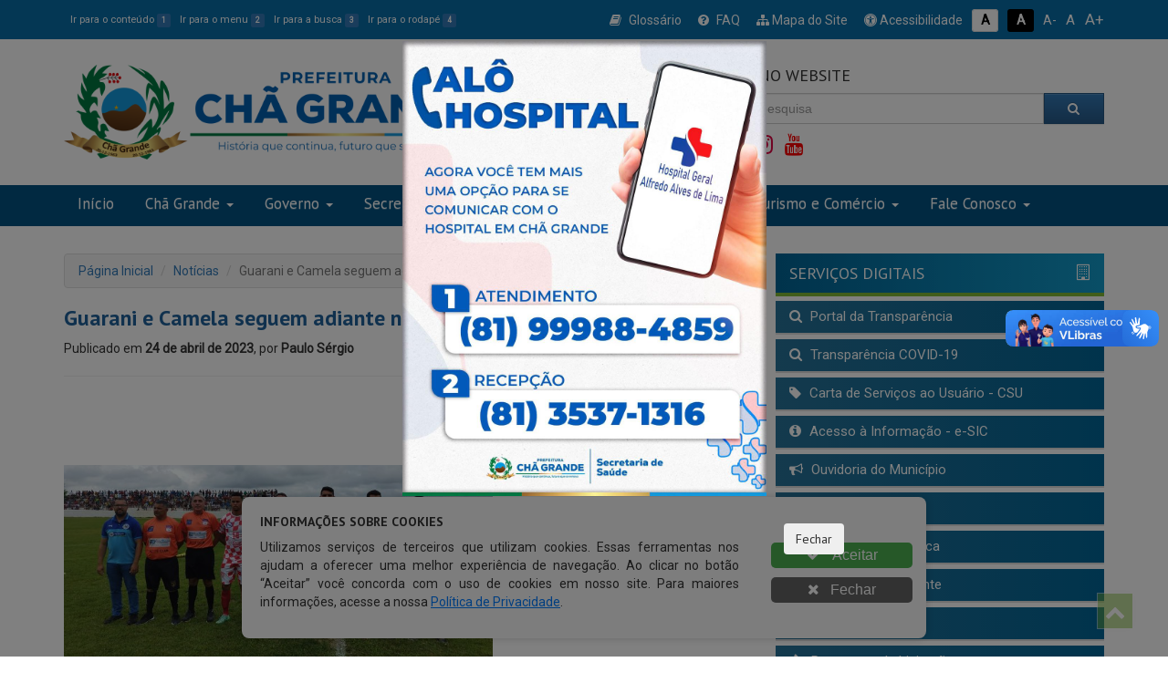

--- FILE ---
content_type: text/html; charset=UTF-8
request_url: http://chagrande.pe.gov.br/noticia/guarani-e-camela-seguem-adiante-na-disputa-pelo-cha-grandense-2023/
body_size: 17999
content:
<!DOCTYPE html>
<html lang="pt-BR">
<head>

	<meta http-equiv="content-type" content="text/html; charset=utf-8">
	<meta http-equiv="X-UA-Compatible" content="IE=edge">
	<meta name="viewport" content="width=device-width, initial-scale=1.0, minimum-scale=1.0, maximum-scale=1.0, user-scalable=no">
	<meta charset="UTF-8">
	<link rel="profile" href="http://gmpg.org/xfn/11">
	<link rel="pingback" href="">

	<title>Prefeitura de Chã Grande | História que continua, futuro que se renova</title>
	<meta name="description" content=" &raquo; Guarani e Camela seguem adiante na disputa pelo Chã-grandense 2023">

				<meta itemprop="image" content="http://chagrande.pe.gov.br/wp-content/uploads/2023/04/WhatsApp-Image-2023-04-23-at-13.26.04-150x150.jpeg">
	<meta property="og:image" content="http://chagrande.pe.gov.br/wp-content/uploads/2023/04/WhatsApp-Image-2023-04-23-at-13.26.04-150x150.jpeg">

	<link href="http://chagrande.pe.gov.br/wp-content/uploads/2023/04/WhatsApp-Image-2023-04-23-at-13.26.04-150x150.jpeg" rel="image_src" />
	<link itemprop="thumbnailUrl" href="http://chagrande.pe.gov.br/wp-content/uploads/2023/04/WhatsApp-Image-2023-04-23-at-13.26.04-150x150.jpeg"> 
	<span itemprop="thumbnail" itemscope itemtype="http://chagrande.pe.gov.br/wp-content/uploads/2023/04/WhatsApp-Image-2023-04-23-at-13.26.04-150x150.jpeg"> 
		<link itemprop="url" href="http://chagrande.pe.gov.br/wp-content/uploads/2023/04/WhatsApp-Image-2023-04-23-at-13.26.04-150x150.jpeg"> 
	</span>
		
	<meta property="og:type" content="article">
	<meta property="og:locale" content="pt_BR">

	<meta name="description" content="Prefeitura Municipal de Chã Grande">
	<meta name="keywords" content="PMT, Prefeitura de Chã Grande, Portal da Prefeitura de Chã Grande, Prefeitura Municipal de Chã Grande">
	<link href="https://fonts.googleapis.com/css?family=PT+Sans:400,700|Roboto:300,400" rel="stylesheet">

	<link rel="shortcut icon" href="http://chagrande.pe.gov.br/wp-content/themes/chagrande/assets/img/favicon.png" />

	<!-- Scripts -->
	<script src="http://chagrande.pe.gov.br/wp-content/themes/chagrande/assets/js/jquery-3.1.1.min.js"></script>

	<!-- Font Awesome 4.7 -->
	<link rel="stylesheet" href="http://chagrande.pe.gov.br/wp-content/themes/chagrande/assets/font-awesome-4.7.0/css/font-awesome.min.css">

	<link href="https://fonts.googleapis.com/css?family=Titillium+Web:400,700" rel="stylesheet">

	<!-- Bootstrap -->
	<link rel="stylesheet" href="http://chagrande.pe.gov.br/wp-content/themes/chagrande/assets/css/bootstrap.min.css">
	<link rel="stylesheet" href="http://chagrande.pe.gov.br/wp-content/themes/chagrande/assets/css/bootstrap-theme.min.css">
	<script src="http://chagrande.pe.gov.br/wp-content/themes/chagrande/assets/js/bootstrap.min.js"></script>

	<!-- FancyBox -->
	<script type="text/javascript" src="http://chagrande.pe.gov.br/wp-content/themes/chagrande/assets/source/jquery.fancybox.pack.js"></script>
	<script type="text/javascript" src="http://chagrande.pe.gov.br/wp-content/themes/chagrande/assets/source/helpers/jquery.fancybox-buttons.js"></script>
	<script type="text/javascript" src="http://chagrande.pe.gov.br/wp-content/themes/chagrande/assets/source/helpers/jquery.fancybox-media.js"></script>
	<script type="text/javascript" src="http://chagrande.pe.gov.br/wp-content/themes/chagrande/assets/source/helpers/jquery.fancybox-thumbs.js"></script>
	<link rel="stylesheet" href="http://chagrande.pe.gov.br/wp-content/themes/chagrande/assets/source/jquery.fancybox.css">
	<link rel="stylesheet" href="http://chagrande.pe.gov.br/wp-content/themes/chagrande/assets/source/helpers/jquery.fancybox-buttons.css">
	<link rel="stylesheet" href="http://chagrande.pe.gov.br/wp-content/themes/chagrande/assets/source/helpers/jquery.fancybox-thumbs.css">

	<!-- Stylesheets -->
	<link rel="stylesheet" href="http://chagrande.pe.gov.br/wp-content/themes/chagrande/style.css" title="normal">
	<link rel="stylesheet" href="http://chagrande.pe.gov.br/wp-content/themes/chagrande/style-contraste.css" title="contraste">

	<!-- main js -->
	<script src="http://chagrande.pe.gov.br/wp-content/themes/chagrande/assets/js/main.js"></script>

	<script>(function(html){html.className = html.className.replace(/\bno-js\b/,'js')})(document.documentElement);</script>
<title>Guarani e Camela seguem adiante na disputa pelo Chã-grandense 2023 &#8211; Prefeitura Municipal de Chã Grande</title>
<meta name='robots' content='max-image-preview:large' />
	<style>img:is([sizes="auto" i], [sizes^="auto," i]) { contain-intrinsic-size: 3000px 1500px }</style>
	<link rel='dns-prefetch' href='//fonts.googleapis.com' />
<link href='https://fonts.gstatic.com' crossorigin rel='preconnect' />
<script type="text/javascript">
/* <![CDATA[ */
window._wpemojiSettings = {"baseUrl":"https:\/\/s.w.org\/images\/core\/emoji\/16.0.1\/72x72\/","ext":".png","svgUrl":"https:\/\/s.w.org\/images\/core\/emoji\/16.0.1\/svg\/","svgExt":".svg","source":{"concatemoji":"http:\/\/chagrande.pe.gov.br\/wp-includes\/js\/wp-emoji-release.min.js?ver=6.8.3"}};
/*! This file is auto-generated */
!function(s,n){var o,i,e;function c(e){try{var t={supportTests:e,timestamp:(new Date).valueOf()};sessionStorage.setItem(o,JSON.stringify(t))}catch(e){}}function p(e,t,n){e.clearRect(0,0,e.canvas.width,e.canvas.height),e.fillText(t,0,0);var t=new Uint32Array(e.getImageData(0,0,e.canvas.width,e.canvas.height).data),a=(e.clearRect(0,0,e.canvas.width,e.canvas.height),e.fillText(n,0,0),new Uint32Array(e.getImageData(0,0,e.canvas.width,e.canvas.height).data));return t.every(function(e,t){return e===a[t]})}function u(e,t){e.clearRect(0,0,e.canvas.width,e.canvas.height),e.fillText(t,0,0);for(var n=e.getImageData(16,16,1,1),a=0;a<n.data.length;a++)if(0!==n.data[a])return!1;return!0}function f(e,t,n,a){switch(t){case"flag":return n(e,"\ud83c\udff3\ufe0f\u200d\u26a7\ufe0f","\ud83c\udff3\ufe0f\u200b\u26a7\ufe0f")?!1:!n(e,"\ud83c\udde8\ud83c\uddf6","\ud83c\udde8\u200b\ud83c\uddf6")&&!n(e,"\ud83c\udff4\udb40\udc67\udb40\udc62\udb40\udc65\udb40\udc6e\udb40\udc67\udb40\udc7f","\ud83c\udff4\u200b\udb40\udc67\u200b\udb40\udc62\u200b\udb40\udc65\u200b\udb40\udc6e\u200b\udb40\udc67\u200b\udb40\udc7f");case"emoji":return!a(e,"\ud83e\udedf")}return!1}function g(e,t,n,a){var r="undefined"!=typeof WorkerGlobalScope&&self instanceof WorkerGlobalScope?new OffscreenCanvas(300,150):s.createElement("canvas"),o=r.getContext("2d",{willReadFrequently:!0}),i=(o.textBaseline="top",o.font="600 32px Arial",{});return e.forEach(function(e){i[e]=t(o,e,n,a)}),i}function t(e){var t=s.createElement("script");t.src=e,t.defer=!0,s.head.appendChild(t)}"undefined"!=typeof Promise&&(o="wpEmojiSettingsSupports",i=["flag","emoji"],n.supports={everything:!0,everythingExceptFlag:!0},e=new Promise(function(e){s.addEventListener("DOMContentLoaded",e,{once:!0})}),new Promise(function(t){var n=function(){try{var e=JSON.parse(sessionStorage.getItem(o));if("object"==typeof e&&"number"==typeof e.timestamp&&(new Date).valueOf()<e.timestamp+604800&&"object"==typeof e.supportTests)return e.supportTests}catch(e){}return null}();if(!n){if("undefined"!=typeof Worker&&"undefined"!=typeof OffscreenCanvas&&"undefined"!=typeof URL&&URL.createObjectURL&&"undefined"!=typeof Blob)try{var e="postMessage("+g.toString()+"("+[JSON.stringify(i),f.toString(),p.toString(),u.toString()].join(",")+"));",a=new Blob([e],{type:"text/javascript"}),r=new Worker(URL.createObjectURL(a),{name:"wpTestEmojiSupports"});return void(r.onmessage=function(e){c(n=e.data),r.terminate(),t(n)})}catch(e){}c(n=g(i,f,p,u))}t(n)}).then(function(e){for(var t in e)n.supports[t]=e[t],n.supports.everything=n.supports.everything&&n.supports[t],"flag"!==t&&(n.supports.everythingExceptFlag=n.supports.everythingExceptFlag&&n.supports[t]);n.supports.everythingExceptFlag=n.supports.everythingExceptFlag&&!n.supports.flag,n.DOMReady=!1,n.readyCallback=function(){n.DOMReady=!0}}).then(function(){return e}).then(function(){var e;n.supports.everything||(n.readyCallback(),(e=n.source||{}).concatemoji?t(e.concatemoji):e.wpemoji&&e.twemoji&&(t(e.twemoji),t(e.wpemoji)))}))}((window,document),window._wpemojiSettings);
/* ]]> */
</script>
<style id='wp-emoji-styles-inline-css' type='text/css'>

	img.wp-smiley, img.emoji {
		display: inline !important;
		border: none !important;
		box-shadow: none !important;
		height: 1em !important;
		width: 1em !important;
		margin: 0 0.07em !important;
		vertical-align: -0.1em !important;
		background: none !important;
		padding: 0 !important;
	}
</style>
<link rel='stylesheet' id='wp-block-library-css' href='http://chagrande.pe.gov.br/wp-includes/css/dist/block-library/style.min.css?ver=6.8.3' type='text/css' media='all' />
<style id='classic-theme-styles-inline-css' type='text/css'>
/*! This file is auto-generated */
.wp-block-button__link{color:#fff;background-color:#32373c;border-radius:9999px;box-shadow:none;text-decoration:none;padding:calc(.667em + 2px) calc(1.333em + 2px);font-size:1.125em}.wp-block-file__button{background:#32373c;color:#fff;text-decoration:none}
</style>
<style id='global-styles-inline-css' type='text/css'>
:root{--wp--preset--aspect-ratio--square: 1;--wp--preset--aspect-ratio--4-3: 4/3;--wp--preset--aspect-ratio--3-4: 3/4;--wp--preset--aspect-ratio--3-2: 3/2;--wp--preset--aspect-ratio--2-3: 2/3;--wp--preset--aspect-ratio--16-9: 16/9;--wp--preset--aspect-ratio--9-16: 9/16;--wp--preset--color--black: #000000;--wp--preset--color--cyan-bluish-gray: #abb8c3;--wp--preset--color--white: #ffffff;--wp--preset--color--pale-pink: #f78da7;--wp--preset--color--vivid-red: #cf2e2e;--wp--preset--color--luminous-vivid-orange: #ff6900;--wp--preset--color--luminous-vivid-amber: #fcb900;--wp--preset--color--light-green-cyan: #7bdcb5;--wp--preset--color--vivid-green-cyan: #00d084;--wp--preset--color--pale-cyan-blue: #8ed1fc;--wp--preset--color--vivid-cyan-blue: #0693e3;--wp--preset--color--vivid-purple: #9b51e0;--wp--preset--gradient--vivid-cyan-blue-to-vivid-purple: linear-gradient(135deg,rgba(6,147,227,1) 0%,rgb(155,81,224) 100%);--wp--preset--gradient--light-green-cyan-to-vivid-green-cyan: linear-gradient(135deg,rgb(122,220,180) 0%,rgb(0,208,130) 100%);--wp--preset--gradient--luminous-vivid-amber-to-luminous-vivid-orange: linear-gradient(135deg,rgba(252,185,0,1) 0%,rgba(255,105,0,1) 100%);--wp--preset--gradient--luminous-vivid-orange-to-vivid-red: linear-gradient(135deg,rgba(255,105,0,1) 0%,rgb(207,46,46) 100%);--wp--preset--gradient--very-light-gray-to-cyan-bluish-gray: linear-gradient(135deg,rgb(238,238,238) 0%,rgb(169,184,195) 100%);--wp--preset--gradient--cool-to-warm-spectrum: linear-gradient(135deg,rgb(74,234,220) 0%,rgb(151,120,209) 20%,rgb(207,42,186) 40%,rgb(238,44,130) 60%,rgb(251,105,98) 80%,rgb(254,248,76) 100%);--wp--preset--gradient--blush-light-purple: linear-gradient(135deg,rgb(255,206,236) 0%,rgb(152,150,240) 100%);--wp--preset--gradient--blush-bordeaux: linear-gradient(135deg,rgb(254,205,165) 0%,rgb(254,45,45) 50%,rgb(107,0,62) 100%);--wp--preset--gradient--luminous-dusk: linear-gradient(135deg,rgb(255,203,112) 0%,rgb(199,81,192) 50%,rgb(65,88,208) 100%);--wp--preset--gradient--pale-ocean: linear-gradient(135deg,rgb(255,245,203) 0%,rgb(182,227,212) 50%,rgb(51,167,181) 100%);--wp--preset--gradient--electric-grass: linear-gradient(135deg,rgb(202,248,128) 0%,rgb(113,206,126) 100%);--wp--preset--gradient--midnight: linear-gradient(135deg,rgb(2,3,129) 0%,rgb(40,116,252) 100%);--wp--preset--font-size--small: 13px;--wp--preset--font-size--medium: 20px;--wp--preset--font-size--large: 36px;--wp--preset--font-size--x-large: 42px;--wp--preset--spacing--20: 0.44rem;--wp--preset--spacing--30: 0.67rem;--wp--preset--spacing--40: 1rem;--wp--preset--spacing--50: 1.5rem;--wp--preset--spacing--60: 2.25rem;--wp--preset--spacing--70: 3.38rem;--wp--preset--spacing--80: 5.06rem;--wp--preset--shadow--natural: 6px 6px 9px rgba(0, 0, 0, 0.2);--wp--preset--shadow--deep: 12px 12px 50px rgba(0, 0, 0, 0.4);--wp--preset--shadow--sharp: 6px 6px 0px rgba(0, 0, 0, 0.2);--wp--preset--shadow--outlined: 6px 6px 0px -3px rgba(255, 255, 255, 1), 6px 6px rgba(0, 0, 0, 1);--wp--preset--shadow--crisp: 6px 6px 0px rgba(0, 0, 0, 1);}:where(.is-layout-flex){gap: 0.5em;}:where(.is-layout-grid){gap: 0.5em;}body .is-layout-flex{display: flex;}.is-layout-flex{flex-wrap: wrap;align-items: center;}.is-layout-flex > :is(*, div){margin: 0;}body .is-layout-grid{display: grid;}.is-layout-grid > :is(*, div){margin: 0;}:where(.wp-block-columns.is-layout-flex){gap: 2em;}:where(.wp-block-columns.is-layout-grid){gap: 2em;}:where(.wp-block-post-template.is-layout-flex){gap: 1.25em;}:where(.wp-block-post-template.is-layout-grid){gap: 1.25em;}.has-black-color{color: var(--wp--preset--color--black) !important;}.has-cyan-bluish-gray-color{color: var(--wp--preset--color--cyan-bluish-gray) !important;}.has-white-color{color: var(--wp--preset--color--white) !important;}.has-pale-pink-color{color: var(--wp--preset--color--pale-pink) !important;}.has-vivid-red-color{color: var(--wp--preset--color--vivid-red) !important;}.has-luminous-vivid-orange-color{color: var(--wp--preset--color--luminous-vivid-orange) !important;}.has-luminous-vivid-amber-color{color: var(--wp--preset--color--luminous-vivid-amber) !important;}.has-light-green-cyan-color{color: var(--wp--preset--color--light-green-cyan) !important;}.has-vivid-green-cyan-color{color: var(--wp--preset--color--vivid-green-cyan) !important;}.has-pale-cyan-blue-color{color: var(--wp--preset--color--pale-cyan-blue) !important;}.has-vivid-cyan-blue-color{color: var(--wp--preset--color--vivid-cyan-blue) !important;}.has-vivid-purple-color{color: var(--wp--preset--color--vivid-purple) !important;}.has-black-background-color{background-color: var(--wp--preset--color--black) !important;}.has-cyan-bluish-gray-background-color{background-color: var(--wp--preset--color--cyan-bluish-gray) !important;}.has-white-background-color{background-color: var(--wp--preset--color--white) !important;}.has-pale-pink-background-color{background-color: var(--wp--preset--color--pale-pink) !important;}.has-vivid-red-background-color{background-color: var(--wp--preset--color--vivid-red) !important;}.has-luminous-vivid-orange-background-color{background-color: var(--wp--preset--color--luminous-vivid-orange) !important;}.has-luminous-vivid-amber-background-color{background-color: var(--wp--preset--color--luminous-vivid-amber) !important;}.has-light-green-cyan-background-color{background-color: var(--wp--preset--color--light-green-cyan) !important;}.has-vivid-green-cyan-background-color{background-color: var(--wp--preset--color--vivid-green-cyan) !important;}.has-pale-cyan-blue-background-color{background-color: var(--wp--preset--color--pale-cyan-blue) !important;}.has-vivid-cyan-blue-background-color{background-color: var(--wp--preset--color--vivid-cyan-blue) !important;}.has-vivid-purple-background-color{background-color: var(--wp--preset--color--vivid-purple) !important;}.has-black-border-color{border-color: var(--wp--preset--color--black) !important;}.has-cyan-bluish-gray-border-color{border-color: var(--wp--preset--color--cyan-bluish-gray) !important;}.has-white-border-color{border-color: var(--wp--preset--color--white) !important;}.has-pale-pink-border-color{border-color: var(--wp--preset--color--pale-pink) !important;}.has-vivid-red-border-color{border-color: var(--wp--preset--color--vivid-red) !important;}.has-luminous-vivid-orange-border-color{border-color: var(--wp--preset--color--luminous-vivid-orange) !important;}.has-luminous-vivid-amber-border-color{border-color: var(--wp--preset--color--luminous-vivid-amber) !important;}.has-light-green-cyan-border-color{border-color: var(--wp--preset--color--light-green-cyan) !important;}.has-vivid-green-cyan-border-color{border-color: var(--wp--preset--color--vivid-green-cyan) !important;}.has-pale-cyan-blue-border-color{border-color: var(--wp--preset--color--pale-cyan-blue) !important;}.has-vivid-cyan-blue-border-color{border-color: var(--wp--preset--color--vivid-cyan-blue) !important;}.has-vivid-purple-border-color{border-color: var(--wp--preset--color--vivid-purple) !important;}.has-vivid-cyan-blue-to-vivid-purple-gradient-background{background: var(--wp--preset--gradient--vivid-cyan-blue-to-vivid-purple) !important;}.has-light-green-cyan-to-vivid-green-cyan-gradient-background{background: var(--wp--preset--gradient--light-green-cyan-to-vivid-green-cyan) !important;}.has-luminous-vivid-amber-to-luminous-vivid-orange-gradient-background{background: var(--wp--preset--gradient--luminous-vivid-amber-to-luminous-vivid-orange) !important;}.has-luminous-vivid-orange-to-vivid-red-gradient-background{background: var(--wp--preset--gradient--luminous-vivid-orange-to-vivid-red) !important;}.has-very-light-gray-to-cyan-bluish-gray-gradient-background{background: var(--wp--preset--gradient--very-light-gray-to-cyan-bluish-gray) !important;}.has-cool-to-warm-spectrum-gradient-background{background: var(--wp--preset--gradient--cool-to-warm-spectrum) !important;}.has-blush-light-purple-gradient-background{background: var(--wp--preset--gradient--blush-light-purple) !important;}.has-blush-bordeaux-gradient-background{background: var(--wp--preset--gradient--blush-bordeaux) !important;}.has-luminous-dusk-gradient-background{background: var(--wp--preset--gradient--luminous-dusk) !important;}.has-pale-ocean-gradient-background{background: var(--wp--preset--gradient--pale-ocean) !important;}.has-electric-grass-gradient-background{background: var(--wp--preset--gradient--electric-grass) !important;}.has-midnight-gradient-background{background: var(--wp--preset--gradient--midnight) !important;}.has-small-font-size{font-size: var(--wp--preset--font-size--small) !important;}.has-medium-font-size{font-size: var(--wp--preset--font-size--medium) !important;}.has-large-font-size{font-size: var(--wp--preset--font-size--large) !important;}.has-x-large-font-size{font-size: var(--wp--preset--font-size--x-large) !important;}
:where(.wp-block-post-template.is-layout-flex){gap: 1.25em;}:where(.wp-block-post-template.is-layout-grid){gap: 1.25em;}
:where(.wp-block-columns.is-layout-flex){gap: 2em;}:where(.wp-block-columns.is-layout-grid){gap: 2em;}
:root :where(.wp-block-pullquote){font-size: 1.5em;line-height: 1.6;}
</style>
<link rel='stylesheet' id='twentyseventeen-fonts-css' href='https://fonts.googleapis.com/css?family=Libre+Franklin%3A300%2C300i%2C400%2C400i%2C600%2C600i%2C800%2C800i&#038;subset=latin%2Clatin-ext' type='text/css' media='all' />
<link rel='stylesheet' id='twentyseventeen-style-css' href='http://chagrande.pe.gov.br/wp-content/themes/chagrande/style.css?ver=6.8.3' type='text/css' media='all' />
<!--[if lt IE 9]>
<link rel='stylesheet' id='twentyseventeen-ie8-css' href='http://chagrande.pe.gov.br/wp-content/themes/chagrande/assets/css/ie8.css?ver=1.0' type='text/css' media='all' />
<![endif]-->
<link rel='stylesheet' id='wp-pagenavi-css' href='http://chagrande.pe.gov.br/wp-content/plugins/wp-pagenavi/pagenavi-css.css?ver=2.70' type='text/css' media='all' />
<script type="text/javascript" src="http://chagrande.pe.gov.br/wp-includes/js/jquery/jquery.min.js?ver=3.7.1" id="jquery-core-js"></script>
<script type="text/javascript" src="http://chagrande.pe.gov.br/wp-includes/js/jquery/jquery-migrate.min.js?ver=3.4.1" id="jquery-migrate-js"></script>
<!--[if lt IE 9]>
<script type="text/javascript" src="http://chagrande.pe.gov.br/wp-content/themes/chagrande/assets/js/html5.js?ver=3.7.3" id="html5-js"></script>
<![endif]-->
<link rel="https://api.w.org/" href="http://chagrande.pe.gov.br/wp-json/" /><meta name="generator" content="WordPress 6.8.3" />
<link rel="canonical" href="http://chagrande.pe.gov.br/noticia/guarani-e-camela-seguem-adiante-na-disputa-pelo-cha-grandense-2023/" />
<link rel='shortlink' href='http://chagrande.pe.gov.br/?p=4843' />
<link rel="alternate" title="oEmbed (JSON)" type="application/json+oembed" href="http://chagrande.pe.gov.br/wp-json/oembed/1.0/embed?url=http%3A%2F%2Fchagrande.pe.gov.br%2Fnoticia%2Fguarani-e-camela-seguem-adiante-na-disputa-pelo-cha-grandense-2023%2F" />
<link rel="alternate" title="oEmbed (XML)" type="text/xml+oembed" href="http://chagrande.pe.gov.br/wp-json/oembed/1.0/embed?url=http%3A%2F%2Fchagrande.pe.gov.br%2Fnoticia%2Fguarani-e-camela-seguem-adiante-na-disputa-pelo-cha-grandense-2023%2F&#038;format=xml" />
<link rel="icon" href="http://chagrande.pe.gov.br/wp-content/uploads/2020/05/cropped-favicon-2-32x32.png" sizes="32x32" />
<link rel="icon" href="http://chagrande.pe.gov.br/wp-content/uploads/2020/05/cropped-favicon-2-192x192.png" sizes="192x192" />
<link rel="apple-touch-icon" href="http://chagrande.pe.gov.br/wp-content/uploads/2020/05/cropped-favicon-2-180x180.png" />
<meta name="msapplication-TileImage" content="http://chagrande.pe.gov.br/wp-content/uploads/2020/05/cropped-favicon-2-270x270.png" />
</head>

<body class="wp-singular noticia-template-default single single-noticia postid-4843 wp-theme-chagrande has-header-image has-sidebar colors-light">

	<header id="topo">

		<div id="barra-acessibilidade">
			<div class="container">
				<div class="custom">
					<div class="row">
						<div class="col-xs-12 col-md-5 acessibilidade atalhos-acessibilidade-xs hidden-xs hidden-sm">
							<ul class="list-unstyled no-m-b">
								<li><small><a href="javascript:;" class="cursorpointer" onclick="javascript: window.location = window.location.href.replace(/#container|#barra-menu|#busca|#footer/g, '') + '#container';" id="link-conteudo" accesskey="1" title="Ir para o conteúdo">Ir para o conteúdo <span class="esconde">da Página.</span> <span class="label label-primary label-custom">1</span></a></small></li>
								<li><small><a href="javascript:;" class="cursorpointer" onclick="javascript: window.location = window.location.href.replace(/#container|#barra-menu|#busca|#footer/g, '') + '#barra-menu';" id="link-menu" accesskey="2" title="Ir para o menu">Ir para o menu <span class="esconde">principal.</span> <span class="label label-primary label-custom">2</span></a></small></li>
								<li><small><a href="javascript:;" class="cursorpointer" onclick="javascript: window.location = window.location.href.replace(/#container|#barra-menu|#busca|#footer/g, '') + '#busca';" id="link-busca" accesskey="3" title="Ir para a busca">Ir para a busca <span class="esconde">no Portal da ANS.</span> <span class="label label-primary label-custom">3</span></a></small></li>
								<li class="last-item"><small><a href="javascript:;" onclick="javascript: window.location = window.location.href.replace(/#container|#barra-menu|#busca|#footer/g, '') + '#footer';" id="link-footer" accesskey="4" title="Ir para o rodapé">Ir para o rodapé <span class="esconde">do site.</span><span class="label label-primary label-custom">4</span></a></small></li>
							</ul>
						</div>

						<div class="col-xs-12 col-md-7 acessibilidade botoes-acessibilidade funcoes-acessibilidade-xs">
							<ul class="list-unstyled pull-right no-m-b">
								<li class="btn-acessibilidade"><a href="http://chagrande.pe.gov.br/glossario" title="Glossário"><i class="fa fa-book p-r-5" aria-hidden="true"></i> Glossário</a></li>
			                    <li class="btn-acessibilidade"><a href="http://chagrande.pe.gov.br/perguntas-frequentes-questionadas" title="FAQ"><i class="fa fa-question-circle p-r-5" aria-hidden="true"></i> FAQ</a></li>
								<li class="btn-acessibilidade"><a href="http://chagrande.pe.gov.br/mapa-do-site" title="Mapa do Site"><i class="fa fa-sitemap" aria-hidden="true"></i> Mapa do Site</a></li>
								<li class="btn-acessibilidade"><a href="http://chagrande.pe.gov.br/acessibilidade" accesskey="5" title="Acessibilidade do Portal"><i class="fa fa-universal-access" aria-hidden="true"></i> Acessibilidade</a></li>
								<li><a href="javascript:;" id="btn_normal" accesskey="6" data-toggle="tooltip" data-placement="bottom" title="Sem Contraste"> <span class="label label-sem-contraste">A<span class="esconde">- Sem Contraste</span></span></a></li>
								<li><a href="javascript:;" id="btn_contraste" accesskey="7" data-toggle="tooltip" data-placement="bottom" title="Alto Contraste"> <span class="label label-alto-contraste">A<span class="esconde">- Contraste</span></span></a></li>
								<li class="atalhos-acessibilidade-xs"><a href="javascript:;" id="btn_diminuir_letra" accesskey="8" data-toggle="tooltip" data-placement="bottom" title="Diminuir as letras"><span class="diminui-letra">A-</span> <span class="esconde">Diminuir letras</span></a></li>
								<li class="atalhos-acessibilidade-xs"><a href="javascript:;" id="btn_reset_letra" accesskey="9" data-toggle="tooltip" data-placement="bottom" title="Tamanho normal das letras"><span class="letra-normal">A <strong class="esconde">Tamanho de letras normal</strong></span></a></li>
								<li class="atalhos-acessibilidade-xs"><a href="javascript:;" id="btn_aumentar_letra" accesskey="0" data-toggle="tooltip" data-placement="bottom" title="Aumentar as letras"><span class="aumenta-letra"> A+ </span><span class="esconde">Aumentar letras</span></a></li>
							</ul>
						</div>
					</div>
				</div>
			</div>
		</div>

		<div id="barra-logo">
			<div class="container">
				<div class="row m-t-10 m-b-10">

					<div class="col-md-5">
						<a href="http://chagrande.pe.gov.br">
							<div class="logo-marca-header"></div>
						</a>
					</div>
					
					<div class="col-md-2">
																								
						<a href="javascript:void;" onclick="$('#modalSelo').modal('show')">
							<div class="pulsating-image" style="width: 90px">
								<img src="http://chagrande.pe.gov.br/wp-content/uploads/2024/11/selo_prata_xs.png">
							</div>
						</a>

						<!-- Modal -->
						<div class="modal fade text-default" id="modalSelo" tabindex="-1" role="dialog" aria-labelledby="modalSelo" style="font-family: 'Montserrat', sans-serif;">
							<div class="modal-dialog modal-xs" role="document">
								<div class="modal-content" style="background: url('http://chagrande.pe.gov.br/wp-content/uploads/2024/11/background_modal.jpg') center center no-repeat; background-size: 100%;">
									<div class="modal-body text-center" style="padding: 30px">
										<div class="row">
											<div class="col-md-12">
												<img src="http://chagrande.pe.gov.br/wp-content/uploads/2024/11/selo_prata_sm.png" width="50%">
												<h2 class="titulo-header" style="font-weight: 900; color: #fff; font-size: 40px;">PRATA</h2>
												<p class="text-justify" style="color: #FFF; font-weight: 500; background: #000000b8; padding: 16px; border-radius: 20px;">
													Esta unidade jurisdicionada recebeu em 2024 o selo de qualidade de Transparência Pública, emitido pela Associação dos Membros dos Tribunais de Contas do Brasil (ATRICON) e pelo Tribunal de Contas de Pernambuco (TCE-PE).
													<a href="https://radardatransparencia.atricon.org.br/panel.html" class="color-white" style="text-decoration: underline;" target="_blank">Saiba mais</a>
												</p>
											</div>
										</div>
									</div>

									<div class="modal-footer" style="border-top: none;">
										<a href="https://radardatransparencia.atricon.org.br/panel.html" target="_blank" class="btn btn-success">
											<i class="fa fa-external-link"></i> Abrir o Radar
										</a>
										<button type="button" class="btn btn-default" data-dismiss="modal">
											<i class="fa fa-close"></i> FECHAR
										</button>
									</div>
								</div>
							</div>
						</div>
						<!-- Selos -->

						<style type="text/css">
							@keyframes pulse { 0% { transform: scale(1); } 50% { transform: scale(1.1); } 100% { transform: scale(1); }}
							.pulsating-image { width: 105px; height: 105px; border-radius: 50%; overflow: hidden; animation: pulse 1s infinite; margin-top: 21px; float: right; }
							.pulsating-image img { width: 100%;  height: 100%; object-fit: contain; }
						</style>
					</div>
					
					<div class="col-md-5 m-t-20 m-b-20 text-left hidden-md hidden-sm hidden-xs">
						<div class="row">
							<div class="col-md-12">
						<h4 class="no-m-t no-m-b"><i class="fa fa-search"></i> BUSCA NO WEBSITE</h4>
						<form action="http://chagrande.pe.gov.br" method="GET" class="masked-inputs m-t-10">
							<div class="row">
								<div class="col-xs-10 col-sm-10 col-md-10 col-lg-10 no-p-r">
									<input type="text" id="s" name="s" class="form-control no-border-radius" value="" placeholder="Digite sua pesquisa" maxlength="150" required="required"/>
								</div>
								<div class="col-xs-2 col-sm-2 col-md-2 col-lg-2 no-p-l">
									<button type="submit" class="btn btn-primary btn-block no-border-radius"><i class="fa fa-search"></i></button>
								</div>
							</div>
				    	</form>
					</div>
                </div>
                 <div class="row m-t-10">
	            	<div class="col-md-12">
				      <a href="https://www.facebook.com/prefeituracg" target="_blank" class="cor-branco btn-xs" data-toggle="tooltip" data-placement="top" title="" data-original-title="Facebook"><i class="fa fa-2x fa-facebook-official icon-facebook"></i></a>
    		          <a href="https://twitter.com/chagrande_pe" target="_blank" class="cor-branco btn-xs" data-toggle="tooltip" data-placement="top" title="Twitter"><i class="fa fa-2x fa-twitter-square icon-twitter"></i></a>
    		          <a href="https://www.instagram.com/prefeituradechagrande/" target="_blank" class="cor-branco btn-xs" data-toggle="tooltip" data-placement="top" title="" data-original-title="Instagram"><i class="fa fa-2x fa-instagram icon-instagram"></i></a>
						<a href="https://youtube.com/@prefeiturachagrande?si=ph3FiFvg1GPvZrZQ" target="_blank" class="cor-branco btn-xs" data-toggle="tooltip" data-placement="top" title="" data-original-title="Youtube"><i class="fa fa-2x fa-youtube icon-youtube"></i></a>
		             </div>
	               </div>
                 </div>
               </div>
	         </div>
           </div>

        <div class="hidden-lg hidden-md">
        	<div class="container">
        		<div class="row">
        			<div class="col-md-12">

        			</div>
        		</div>
        	</div>
        </div>

        <div id="barra-menu" class="menu">
        	<div class="container">
        		<div class="row">
        			<div class="col-md-12">

        				<a href="javascript:void" class="menu-mobile"></a>

        				<div class="navbar-header">
        					<button type="button" class="navbar-toggle collapsed" data-toggle="collapse" data-target="#navbar" aria-expanded="false" aria-controls="navbar">
        						<i class="fa fa-bars cor-branco" style="font-size: 20px"></i>
        					</button>
        					<a class="navbar-brand cor-branco visible-xs" href="#">CHÃ GRANDE</a>
        				</div>

        				<div id="navbar" class="navbar-collapse collapse no-p-r no-p-l">
        					
        					<div class="menu-slug"><ul id="menu-main-menu" class="nav menu menu-tst menu-master nav navbar-nav"><li id="menu-item-52" class="menu-item menu-item-type-custom menu-item-object-custom menu-item-home menu-item-52"><a href="http://chagrande.pe.gov.br">Início</a></li>
<li id="menu-item-53" class="menu-item menu-item-type-custom menu-item-object-custom menu-item-has-children menu-item-53"><a href="#">Chã Grande</a>
<ul/ class="dropdown-menu" />
	<li id="menu-item-61" class="menu-item menu-item-type-post_type menu-item-object-page menu-item-61"><a href="http://chagrande.pe.gov.br/historia-do-municipio/">História do Município</a></li>
	<li id="menu-item-62" class="menu-item menu-item-type-post_type menu-item-object-page menu-item-62"><a href="http://chagrande.pe.gov.br/dados-e-caracteristicas/">Dados e Características</a></li>
	<li id="menu-item-58" class="menu-item menu-item-type-post_type menu-item-object-page menu-item-58"><a href="http://chagrande.pe.gov.br/geografia/">Geografia</a></li>
	<li id="menu-item-57" class="menu-item menu-item-type-post_type menu-item-object-page menu-item-57"><a href="http://chagrande.pe.gov.br/dados-economicos/">Dados Econômicos</a></li>
	<li id="menu-item-60" class="menu-item menu-item-type-post_type menu-item-object-page menu-item-60"><a href="http://chagrande.pe.gov.br/simbolos-do-municipio/">Símbolos do Município</a></li>
	<li id="menu-item-59" class="menu-item menu-item-type-post_type menu-item-object-page menu-item-59"><a href="http://chagrande.pe.gov.br/hino-de-cha-grande/">Hino de Chã Grande</a></li>
	<li id="menu-item-55" class="menu-item menu-item-type-post_type menu-item-object-page menu-item-55"><a href="http://chagrande.pe.gov.br/feriados-municipais/">Feriados Municipais</a></li>
	<li id="menu-item-56" class="menu-item menu-item-type-post_type menu-item-object-page menu-item-56"><a href="http://chagrande.pe.gov.br/galeria-dos-ex-prefeitos/">Galeria dos ex-Prefeitos</a></li>
	<li id="menu-item-54" class="menu-item menu-item-type-post_type menu-item-object-page menu-item-54"><a href="http://chagrande.pe.gov.br/atrativos-turisticos/">Atrativos Turísticos</a></li>
</ul>
</li>
<li id="menu-item-224" class="menu-item menu-item-type-custom menu-item-object-custom menu-item-has-children menu-item-224"><a href="#">Governo</a>
<ul/ class="dropdown-menu" />
	<li id="menu-item-233" class="menu-item menu-item-type-post_type menu-item-object-page menu-item-233"><a href="http://chagrande.pe.gov.br/o-prefeito/">O Prefeito</a></li>
	<li id="menu-item-232" class="menu-item menu-item-type-post_type menu-item-object-page menu-item-232"><a href="http://chagrande.pe.gov.br/vice-prefeito/">Vice Prefeito</a></li>
	<li id="menu-item-231" class="menu-item menu-item-type-post_type menu-item-object-page menu-item-231"><a href="http://chagrande.pe.gov.br/gabinete-do-prefeito/">Chefe de Gabinete</a></li>
	<li id="menu-item-235" class="menu-item menu-item-type-post_type menu-item-object-page menu-item-235"><a href="http://chagrande.pe.gov.br/organograma/">Organograma</a></li>
	<li id="menu-item-234" class="menu-item menu-item-type-post_type menu-item-object-page menu-item-234"><a href="http://chagrande.pe.gov.br/a-prefeitura/">A Prefeitura</a></li>
	<li id="menu-item-227" class="menu-item menu-item-type-post_type menu-item-object-page menu-item-227"><a href="http://chagrande.pe.gov.br/procuradoria-geral/">Procuradoria Geral</a></li>
	<li id="menu-item-230" class="menu-item menu-item-type-post_type menu-item-object-page menu-item-230"><a href="http://chagrande.pe.gov.br/controladoria-geral-do-municipio/">Controladoria Geral do Município</a></li>
	<li id="menu-item-229" class="menu-item menu-item-type-post_type menu-item-object-page menu-item-229"><a href="http://chagrande.pe.gov.br/ouvidoria-municipal-de-cha-grande/">Ouvidoria Geral Municipal</a></li>
	<li id="menu-item-6117" class="menu-item menu-item-type-post_type menu-item-object-page menu-item-6117"><a href="http://chagrande.pe.gov.br/previdencia-de-cha-grande-cha-prev/">Previdência de Chã Grande &#8211; Chã Prev</a></li>
	<li id="menu-item-228" class="menu-item menu-item-type-post_type menu-item-object-page menu-item-228"><a href="http://chagrande.pe.gov.br/servico-de-informacao-ao-cidadao-e-sic/">Serviço de Informação ao Cidadão-SIC</a></li>
	<li id="menu-item-225" class="menu-item menu-item-type-post_type menu-item-object-page menu-item-225"><a href="http://chagrande.pe.gov.br/comissao-permanente-de-licitacoes-cpl/">Comissão Permanente de Licitações – CPL</a></li>
	<li id="menu-item-7447" class="menu-item menu-item-type-custom menu-item-object-custom menu-item-7447"><a href="https://chagrande.pe.gov.br/junta-de-servico-militar/">Junta de Serviço Militar</a></li>
	<li id="menu-item-527" class="menu-item menu-item-type-post_type menu-item-object-page menu-item-527"><a href="http://chagrande.pe.gov.br/departamento-de-tributos/">Departamento de Tributos</a></li>
	<li id="menu-item-526" class="menu-item menu-item-type-post_type menu-item-object-page menu-item-526"><a href="http://chagrande.pe.gov.br/departamento-de-recursos-humanos/">Departamento de Recursos Humanos</a></li>
	<li id="menu-item-5394" class="menu-item menu-item-type-post_type menu-item-object-page menu-item-5394"><a href="http://chagrande.pe.gov.br/departamento-de-prestacao-de-contas/">Departamento de Prestação de Contas</a></li>
	<li id="menu-item-5395" class="menu-item menu-item-type-post_type menu-item-object-page menu-item-5395"><a href="http://chagrande.pe.gov.br/departamento-de-compras/">Departamento de Compras</a></li>
</ul>
</li>
<li id="menu-item-165" class="menu-item menu-item-type-custom menu-item-object-custom menu-item-has-children menu-item-165"><a href="#">Secretarias</a>
<ul/ class="dropdown-menu" />
	<li id="menu-item-173" class="menu-item menu-item-type-post_type menu-item-object-page menu-item-173"><a href="http://chagrande.pe.gov.br/secretaria-de-administracao/">Secretaria de Administração</a></li>
	<li id="menu-item-166" class="menu-item menu-item-type-post_type menu-item-object-page menu-item-166"><a href="http://chagrande.pe.gov.br/secretaria-de-assistencia-social/">Secretaria de Assistência Social</a></li>
	<li id="menu-item-6101" class="menu-item menu-item-type-post_type menu-item-object-page menu-item-6101"><a href="http://chagrande.pe.gov.br/secretaria-de-agricultura-e-desenvolvimento-rural/">Secretaria de Agricultura e Desenvolvimento Rural</a></li>
	<li id="menu-item-6104" class="menu-item menu-item-type-post_type menu-item-object-page menu-item-6104"><a href="http://chagrande.pe.gov.br/secretaria-de-comercio-e-desenvolvimento-economico/">Secretaria de Comércio e Desenvolvimento Econômico</a></li>
	<li id="menu-item-6102" class="menu-item menu-item-type-post_type menu-item-object-page menu-item-6102"><a href="http://chagrande.pe.gov.br/secretaria-de-comunicacao-ciencias-tecnologia-e-inovacao/">Secretaria de Comunicação, Ciências, Tecnologia e Inovação</a></li>
	<li id="menu-item-171" class="menu-item menu-item-type-post_type menu-item-object-page menu-item-171"><a href="http://chagrande.pe.gov.br/secretaria-de-educacao-esportes-cultura-turismo-e-juventude/">Secretaria de Educação, Esportes, e Juventude</a></li>
	<li id="menu-item-6123" class="menu-item menu-item-type-post_type menu-item-object-page menu-item-6123"><a href="http://chagrande.pe.gov.br/secretaria-de-financas/">Secretaria de Finanças</a></li>
	<li id="menu-item-172" class="menu-item menu-item-type-post_type menu-item-object-page menu-item-172"><a href="http://chagrande.pe.gov.br/secretaria-de-governo/">Secretaria de Governo</a></li>
	<li id="menu-item-170" class="menu-item menu-item-type-post_type menu-item-object-page menu-item-170"><a href="http://chagrande.pe.gov.br/secretaria-de-infraestrutura/">Secretaria de Infraestrutura</a></li>
	<li id="menu-item-5396" class="menu-item menu-item-type-post_type menu-item-object-page menu-item-5396"><a href="http://chagrande.pe.gov.br/secretaria-de-planejamento/">Secretaria de Planejamento</a></li>
	<li id="menu-item-177" class="menu-item menu-item-type-post_type menu-item-object-page menu-item-177"><a href="http://chagrande.pe.gov.br/secretaria-de-saude/">Secretaria de Saúde</a></li>
	<li id="menu-item-6105" class="menu-item menu-item-type-post_type menu-item-object-page menu-item-6105"><a href="http://chagrande.pe.gov.br/secretaria-de-servicos-publicos/">Secretaria de Serviços Públicos</a></li>
	<li id="menu-item-6103" class="menu-item menu-item-type-post_type menu-item-object-page menu-item-6103"><a href="http://chagrande.pe.gov.br/secretaria-de-turismo-e-cultura/">Secretaria de Turismo e Cultura</a></li>
</ul>
</li>
<li id="menu-item-455" class="menu-item menu-item-type-custom menu-item-object-custom menu-item-has-children menu-item-455"><a href="#">Informe-se</a>
<ul/ class="dropdown-menu" />
	<li id="menu-item-420" class="menu-item menu-item-type-post_type menu-item-object-page menu-item-420"><a href="http://chagrande.pe.gov.br/acoes-da-prefeitura/">Mosaico de Ações da Prefeitura</a></li>
	<li id="menu-item-450" class="menu-item menu-item-type-post_type menu-item-object-page menu-item-450"><a href="http://chagrande.pe.gov.br/informativos/">Informativos</a></li>
	<li id="menu-item-453" class="menu-item menu-item-type-post_type menu-item-object-page menu-item-453"><a href="http://chagrande.pe.gov.br/noticias/">Notícias</a></li>
	<li id="menu-item-449" class="menu-item menu-item-type-post_type menu-item-object-page menu-item-449"><a href="http://chagrande.pe.gov.br/informacoes-uteis/">Informações Úteis</a></li>
	<li id="menu-item-454" class="menu-item menu-item-type-post_type menu-item-object-page menu-item-454"><a href="http://chagrande.pe.gov.br/web-tv/">WEB TV</a></li>
</ul>
</li>
<li id="menu-item-320" class="menu-item menu-item-type-custom menu-item-object-custom menu-item-has-children menu-item-320"><a href="#">Serviços Digitais</a>
<ul/ class="dropdown-menu" />
	<li id="menu-item-371" class="menu-item menu-item-type-custom menu-item-object-custom menu-item-has-children menu-item-371"><a href="#">Acervo Digital</a>
	<ul/ class="dropdown-menu" />
		<li id="menu-item-377" class="menu-item menu-item-type-custom menu-item-object-custom menu-item-377"><a href="http://transparencia.chagrande.pe.gov.br/app/pe/cha-grande/1/acervo-de-leis">Acervo de Leis Municipais</a></li>
		<li id="menu-item-379" class="menu-item menu-item-type-custom menu-item-object-custom menu-item-379"><a href="http://transparencia.chagrande.pe.gov.br/app/pe/cha-grande/1/lei-organica-municipal">Lei Orgânica Municipal</a></li>
		<li id="menu-item-382" class="menu-item menu-item-type-custom menu-item-object-custom menu-item-382"><a href="http://transparencia.chagrande.pe.gov.br/app/pe/cha-grande/1/acoes-e-programas">Ações e Programas</a></li>
		<li id="menu-item-361" class="menu-item menu-item-type-custom menu-item-object-custom menu-item-361"><a href="http://transparencia.chagrande.pe.gov.br/app/pe/cha-grande/1/licitacoes">Processos de Licitação</a></li>
		<li id="menu-item-363" class="menu-item menu-item-type-custom menu-item-object-custom menu-item-363"><a href="http://transparencia.chagrande.pe.gov.br/app/pe/cha-grande/1/contratos">Contratos e Termos Aditivos</a></li>
	</ul>
</li>
	<li id="menu-item-322" class="menu-item menu-item-type-custom menu-item-object-custom menu-item-322"><a href="http://transparencia.chagrande.pe.gov.br">Portal da Transparência</a></li>
	<li id="menu-item-2128" class="menu-item menu-item-type-custom menu-item-object-custom menu-item-2128"><a href="http://transparencia.chagrande.pe.gov.br/app/pe/cha-grande/1/covid-19">Transparência COVID-19</a></li>
	<li id="menu-item-2129" class="menu-item menu-item-type-custom menu-item-object-custom menu-item-2129"><a href="https://chagrande.pe.portaldeservicos.app">Carta de Serviços ao Usuário &#8211; CSU</a></li>
	<li id="menu-item-328" class="menu-item menu-item-type-custom menu-item-object-custom menu-item-328"><a href="http://transparencia.chagrande.pe.gov.br/app/pe/cha-grande/1/e-sic">Pedido de Acesso à Informação &#8211; e-SIC</a></li>
	<li id="menu-item-331" class="menu-item menu-item-type-post_type menu-item-object-page menu-item-331"><a href="http://chagrande.pe.gov.br/conselhos-municipais/">Conselhos Municipais</a></li>
	<li id="menu-item-333" class="menu-item menu-item-type-custom menu-item-object-custom menu-item-333"><a href="http://www.diariomunicipal.com.br/amupe/pesquisar?entidadeUsuaria=Chã+Grande">Diário Oficial</a></li>
	<li id="menu-item-340" class="menu-item menu-item-type-custom menu-item-object-custom menu-item-340"><a href="#">Nota Fiscal Eletrônica</a></li>
	<li id="menu-item-3178" class="menu-item menu-item-type-custom menu-item-object-custom menu-item-3178"><a href="http://gestor.tributosmunicipais.com.br/chagrande/views/publico/portaldocontribuinte/">Portal do Contribuinte</a></li>
	<li id="menu-item-346" class="menu-item menu-item-type-custom menu-item-object-custom menu-item-346"><a href="http://transparencia.chagrande.pe.gov.br/app/pe/cha-grande/1/servidores/emissao-de-contracheque-online">Contracheque Online</a></li>
	<li id="menu-item-2131" class="menu-item menu-item-type-post_type menu-item-object-page menu-item-2131"><a href="http://chagrande.pe.gov.br/glossario/">Glossário</a></li>
	<li id="menu-item-348" class="menu-item menu-item-type-post_type menu-item-object-page menu-item-348"><a href="http://chagrande.pe.gov.br/mapa-do-site/">Mapa do Site</a></li>
	<li id="menu-item-2130" class="menu-item menu-item-type-post_type menu-item-object-page menu-item-2130"><a href="http://chagrande.pe.gov.br/perguntas-frequentes-questionadas/">Perguntas Frequentes Questionadas</a></li>
	<li id="menu-item-4957" class="menu-item menu-item-type-post_type menu-item-object-page menu-item-4957"><a href="http://chagrande.pe.gov.br/politica-de-privacidade-2/">Política de Privacidade</a></li>
	<li id="menu-item-350" class="menu-item menu-item-type-post_type menu-item-object-page menu-item-350"><a href="http://chagrande.pe.gov.br/acessibilidade/">Acessibilidade</a></li>
	<li id="menu-item-5465" class="menu-item menu-item-type-post_type menu-item-object-page menu-item-5465"><a href="http://chagrande.pe.gov.br/listar-os-servicos-digitais/">Listar os Serviços Digitais</a></li>
</ul>
</li>
<li id="menu-item-413" class="menu-item menu-item-type-custom menu-item-object-custom menu-item-has-children menu-item-413"><a href="#">Turismo e Comércio</a>
<ul/ class="dropdown-menu" />
	<li id="menu-item-417" class="menu-item menu-item-type-post_type menu-item-object-page menu-item-417"><a href="http://chagrande.pe.gov.br/hoteis-e-pousadas/">Hotéis e Pousadas</a></li>
	<li id="menu-item-416" class="menu-item menu-item-type-post_type menu-item-object-page menu-item-416"><a href="http://chagrande.pe.gov.br/restaurantes/">Restaurantes</a></li>
	<li id="menu-item-415" class="menu-item menu-item-type-post_type menu-item-object-page menu-item-415"><a href="http://chagrande.pe.gov.br/calendario-de-eventos/">Calendário de Eventos</a></li>
	<li id="menu-item-414" class="menu-item menu-item-type-post_type menu-item-object-page menu-item-414"><a href="http://chagrande.pe.gov.br/feriados-municipais-2/">Feriados Municipais</a></li>
</ul>
</li>
<li id="menu-item-483" class="menu-item menu-item-type-custom menu-item-object-custom menu-item-has-children menu-item-483"><a href="#">Fale Conosco</a>
<ul/ class="dropdown-menu" />
	<li id="menu-item-482" class="menu-item menu-item-type-post_type menu-item-object-page menu-item-482"><a href="http://chagrande.pe.gov.br/contato/">Contato</a></li>
	<li id="menu-item-484" class="menu-item menu-item-type-custom menu-item-object-custom menu-item-484"><a href="http://transparencia.chagrande.pe.gov.br/app/pe/cha-grande/1/ouvidoria-municipal">Ouvidoria Municipal</a></li>
</ul>
</li>
</ul></div>        					</div>

        				</div>
        			</div>
        		</div>

        	</div>

        </header>

	<content id="container">

	    <div class="container m-t-30">

	    	
	    	<div class="row">
	    		
				<!-- COLUNA ESQUERDA -->
		        <div class="col-md-8">

		        	<div class="row">
		        		<div class="col-md-12">
		        			<ol class="breadcrumb">
			                    <li><a href="http://chagrande.pe.gov.br">Página Inicial</a></li>
			                    <li><a href="http://chagrande.pe.gov.br/noticia">Notícias</a></li>
			                    <li class="active">Guarani e Camela seguem adiante na disputa pelo Chã-grandense 2023</li>
			                </ol>
		        		</div>
			    	</div>
					
					<h3 class="no-m-t cor-padrao titulo-principal font-w-bold">
						Guarani e Camela seguem adiante na disputa pelo Chã-grandense 2023					</h3>

					
					Publicado em <span class='font-w-bold'>24 de abril de 2023</span>, por <span class='font-w-bold'>Paulo Sérgio</span>
					<hr>

					<div class="conteudo-interna">
						<div class="hentry text-justify">
															<p>&nbsp;</p>
<p>&nbsp;</p>
<p><img fetchpriority="high" decoding="async" class="alignnone wp-image-4844" src="http://chagrande.pe.gov.br/wp-content/uploads/2023/04/WhatsApp-Image-2023-04-23-at-13.26.04.jpeg" alt="" width="470" height="224" srcset="http://chagrande.pe.gov.br/wp-content/uploads/2023/04/WhatsApp-Image-2023-04-23-at-13.26.04.jpeg 1575w, http://chagrande.pe.gov.br/wp-content/uploads/2023/04/WhatsApp-Image-2023-04-23-at-13.26.04-300x143.jpeg 300w, http://chagrande.pe.gov.br/wp-content/uploads/2023/04/WhatsApp-Image-2023-04-23-at-13.26.04-1024x487.jpeg 1024w, http://chagrande.pe.gov.br/wp-content/uploads/2023/04/WhatsApp-Image-2023-04-23-at-13.26.04-768x365.jpeg 768w, http://chagrande.pe.gov.br/wp-content/uploads/2023/04/WhatsApp-Image-2023-04-23-at-13.26.04-1536x730.jpeg 1536w" sizes="(max-width: 470px) 100vw, 470px" /></p>
<p>&nbsp;</p>
<p>O Campeonato Chã-grandense de 2023 já tem duas equipes classificadas para a semifinal. Guarani e Camela garantiram vaga entre as quatro melhores equipes neste domingo (23), ao vencerem seus jogos decisivos. Para o Guarani, a classificação foi carregada de emoção diante do maior rival, Mangueira, no clássico do sítio Macacos. Já para a Camela, a vaga foi conquistada com facilidade ao aplicar mais uma goleada, dessa vez no Grêmio Zizi.</p>
<p>&nbsp;</p>
<p>As arquibancadas do Estádio Barbosão ficaram completamente lotadas neste domingo. Logo na primeira partida, um verdadeiro clássico do futebol chã-grandense colocou frente a frente as equipes do Mangueira e Guarani. Se dentro de campo o jogo foi disputado, com os dois times buscando o gol a todo o momento, fora dele o show ficou por parte dos torcedores.</p>
<p>&nbsp;</p>
<p>Após o primeiro tempo em que ninguém mexeu no placar, o segundo tempo não parecia diferente. Isso até Davi finalmente abrir o placar para o Guarani, recebendo na área e mandando para as redes do goleiro Tota em um dos gols mais bonitos do Campeonato. Mas a festa alviverde não durou muito. Bau, dentro da área, estufou as redes adversárias, igualando o placar. Aos 39, Davi novamente marcou para o Guarani, evitando que a partida fosse para as cobranças de pênaltis.</p>
<p>&nbsp;</p>
<p>A vitória do Guarani foi comemorada com muita festa pelos seus torcedores, já que o time volta a disputar a semifinal do Campeonato após parar na segunda fase no ano passado. O time alviverde segue na luta para conquistar o bi-campeonato local. Na próxima fase, o time rural vai enfrentar o vencedor do duelo entre Atlético de Chã Grande e Vila Nova.</p>
<p>&nbsp;</p>
<p>No outro jogo do dia, o Camela aplicou a sua terceira goleada na competição. A vítima foi o Grêmio Zizi, que até tentou esboçar alguns momentos de ataque, mas acabou dominado pelo ataque camelense. Os gols da vitória rubro-negra foram marcados por Carlinhos Gravatá (4x), Didinho e Well Tanque.</p>
<p>&nbsp;</p>
<p>O Camela agora espera o vencedor do duelo entre Maracujá e Morada Nova para saber quem será o seu adversário nas semifinais. A equipe camelense busca o seu terceiro troféu, mas para isso precisará colocar um ponto final em um jejum que já dura 13 anos.</p>
<p>Próximos jogos – O Campeonato Chã-grandense terá uma pausa no próximo fim de semana. Em seu lugar, o município realiza a Copa Adelmar Fagundes, com jogos no domingo (30) e na segunda (1º/05), no Estádio Barbosão. A competição faz parte da programação festiva em homenagem aos trabalhadores.</p>
		                    						</div>
					</div>

		        </div>

		        		        <!-- COLUNA ESQUERDA -->

				<div class="col-md-4">

	<div class="row">

		<div class="col-md-12 col-xs-12 col-sm-12 col-lg-12">
			<div class="box">
				<h4 class="no-m-t">SERVIÇOS DIGITAIS <i class="fa fa-building-o" aria-hidden="true" style="right: 8%;position: absolute;"></i></h4>
				<div class="inner">
					<div id="box-links-servicos">
						<ul class="nav nav-links nav-stacked">
							<li class="servico-list">
								<a href="http://transparencia.chagrande.pe.gov.br">
									<i class="fa fa-search p-r-5"></i> Portal da Transparência
								</a>
							</li>
							<li class="servico-list">
								<a href="http://transparencia.chagrande.pe.gov.br/app/pe/cha-grande/1/covid-19">
									<i class="fa fa-search p-r-5"></i> Transparência COVID-19
								</a>
							</li>
							<li class="servico-list">
								<a href="https://chagrande.pe.portaldeservicos.app" target="_blank">
									<i class="fa fa-tag p-r-5"></i> Carta de Serviços ao Usuário - CSU
								</a>
							</li>
							<li class="servico-list">
								<a href="http://transparencia.chagrande.pe.gov.br/app/pe/cha-grande/1/e-sic">
									<i class="fa fa-info-circle p-r-5"></i> Acesso à Informação - e-SIC
								</a>
							</li>
							<li class="servico-list">
								<a href="http://transparencia.chagrande.pe.gov.br/app/pe/cha-grande/1/ouvidoria-municipal" target="_blank">
									<i class="fa fa-bullhorn p-r-5"></i> Ouvidoria do Município
								</a>
							</li>
							<li class="servico-list">
								<a href="http://www.diariomunicipal.com.br/amupe/pesquisar" target="_blank">
									<i class="fa fa-archive p-r-5"></i> Diário Oficial
								</a>
							</li>
							<li class="servico-list">
								<a href="https://www.tributosmunicipais.com.br/NFE-chagrande/" target="_blank">
									<i class="fa fa-file-o p-r-5"></i> Nota Fiscal Eletrônica
								</a>
							</li>
							<li class="servico-list">
								<a href="http://gestor.tributosmunicipais.com.br/chagrande/views/publico/portaldocontribuinte/" target="_blank">
									<i class="fa fa-home p-r-5"></i> Portal do Contribuinte
								</a>
							</li>
							<li class="servico-list">
								<a href="https://portalservidor.betainfo.com.br/portalservidor/login" target="_blank">
									<i class="fa fa-users p-r-5"></i> Portal do Servidor
								</a>
							</li>
							<li class="servico-list">
								<a href="http://transparencia.chagrande.pe.gov.br/app/pe/cha-grande/1/licitacoes" target="_blank">
									<i class="fa fa-legal p-r-5"></i> Processos de Licitação
								</a>
							</li>
							<li class="servico-list">
								<a href="http://transparencia.chagrande.pe.gov.br/app/pe/cha-grande/1/contratos" target="_blank">
									<i class="fa fa-file-text-o p-r-5"></i> Contratos e Termos Aditivos
								</a>
							</li>
							<li class="servico-list">
								<a href="http://transparencia.chagrande.pe.gov.br/app/pe/cha-grande/1/planejamento-orcamentario" target="_blank">
									<i class="fa fa-question-circle p-r-5"></i> Planejamento Orçamentário (LDO, LOA, PPA)
								</a>
							</li>
							<li class="servico-list">
								<a href="http://chagrande.pe.gov.br/glossario">
									<i class="fa fa-book p-r-5"></i> Glossário
								</a>
							</li>
							<li class="servico-list">
								<a href="http://chagrande.pe.gov.br/mapa-do-site">
									<i class="fa fa-sitemap p-r-5"></i> Mapa do Site
								</a>
							</li>
							<li class="servico-list">
								<a href="http://chagrande.pe.gov.br/perguntas-frequentes-questionadas">
									<i class="fa fa-question-circle p-r-5"></i> Perguntas Frequentemente Questionadas
								</a>
							</li>
							<li class="servico-list">
								<a href="http://chagrande.pe.gov.br/acessibilidade">
									<i class="fa fa-universal-access p-r-5"></i> Acessibilidade
								</a>
							</li>
							<li class="servico-list">
								<a href="https://chagrande.pe.gov.br/listar-os-servicos-digitais/" target="_blank">
									<i class="fa fa-list p-r-5"></i> Listar os Serviços Digitais
								</a>
							</li>
							
						</ul>
					</div>
					<div class="clearfix"></div>
				</div>
				<!-- end .inner -->
			</div>
		</div>
		
		<div class="col-md-12 col-xs-12 col-sm-12 col-lg-12">
			<hr class="m-t-20 m-b-20">
		</div>
		
		<div class="col-md-12 col-xs-12 col-sm-12 col-lg-12 p-r-5 p-l-5"><div class="box"><h4 class="no-m-t">DESTAQUES <i class="fa fa-star" aria-hidden="true" style="right: 8%;position: absolute;"></i></h4><div class="inner"><div class="box m-b-20"><div id="box-banners-01" class="carousel slide" data-ride="carousel"><div class="carousel-inner"><div class="item active"><a href="" target="_blank"><img src="http://chagrande.pe.gov.br/wp-content/uploads/2025/05/WhatsApp-Image-2025-05-28-at-16.50.56.jpeg" alt="Novos Contatos do Hospital Geral Alfredo Alves de Lima!" width="100%"/></a></div><div class="modal" tabindex="-1" role="dialog" id="modalSite"><div class="modal-dialog modal-dialog-centered" role="document"><div class="modal-content" style="background: transparent; box-shadow: none; border: none;"><div class="modal-body" style="text-align:center"><a href="" target="_blank"><img src="http://chagrande.pe.gov.br/wp-content/uploads/2025/05/WhatsApp-Image-2025-05-28-at-16.50.56.jpeg" width="70%" /></a></div><div class="modal-footer" style="border-top:none"><button type="button" class="btn btn-secondary" data-dismiss="modal">Fechar</button></div></div></div></div><script type="text/javascript">$(document).ready(function () { $('#modalSite').modal('show'); });</script></div><a class="left carousel-control" href="#box-banners-01" data-slide="prev"><span class="fa fa-chevron-left fa-2x"></span><span class="sr-only">Previous</span></a><a class="right carousel-control" href="#box-banners-01" data-slide="next"><span class="fa fa-chevron-right fa-2x"></span><span class="sr-only">Next</span></a></div><div class="clearfix"></div></div></div></div></div><div class="col-md-12 col-xs-12 col-sm-12 col-lg-12"><hr class="m-t-20 m-b-20"></div>

		<div class="col-md-12 col-xs-12 col-sm-12 col-lg-12">
			<div class="box">
				<h4 class="no-m-t">QUADRO DE AVISOS <i class="fa fa-window-maximize" aria-hidden="true" style="right: 8%;position: absolute;"></i></h4>
				<div class="inner">
					<ul class="nav nav-custom nav-stacked m-t-15" id="div-quadro-avisos">
						<li class="text-center">
							<img src="http://chagrande.pe.gov.br/wp-content/themes/chagrande/gif/loading.gif" width="60%">
						</li>
					</ul>
					<div class="clearfix"></div>
					<a href="http://transparencia.chagrande.pe.gov.br/app/pe/cha-grande/1/quadro-de-avisos" class="pull-right" target="_blank">
                        <small class="ft-13 cor-padrao"><i class="fa fa-angle-right" aria-hidden="true"></i>  VER TODOS AVISOS</small>
                    </a>
				</div>
				<!-- end .inner -->
			</div>
		</div>

		<div class="col-md-12 col-xs-12 col-sm-12 col-lg-12">
			<hr class="m-t-20 m-b-10">
		</div>

		<div class="col-md-12 col-xs-12 col-sm-12 col-lg-12">
			<div class="box">
				<h4 class="no-m-t">GOVERNO MUNICIPAL <i class="fa fa-building-o" aria-hidden="true" style="right: 8%;position: absolute;"></i></h4>
				<div class="inner">
					
				</div>
				<!-- end .inner -->
			</div>
			<form action="" method="">
				<div class="row">
					<div class="col-md-6 col-xs-12 col-sm-12 col-lg-6">
						<select class="form-control submitSecretaria m-t-10" id="submitSecretaria">
							<option value="">Secretarias</option>
							<option value="http://chagrande.pe.gov.br/secretaria-de-administracao-e-financas">Secretaria Administração e Finanças</option>
							<option value="http://chagrande.pe.gov.br/secretaria-de-governo">Secretaria de Governo</option>
							<option value="http://chagrande.pe.gov.br/secretaria-de-educacao-esportes-cultura-turismo-e-juventude">Secretaria de Educação, Esportes, Cultura, Turismo e Juventude</option>
							<option value="http://chagrande.pe.gov.br/secretaria-de-infraestrutura">Secretaria de Infraestrutura</option>
							<option value="http://chagrande.pe.gov.br/secretaria-de-turismo-evento-e-lazer">Secretaria de Turismo, Evento e Lazer</option>
							<option value="http://chagrande.pe.gov.br/secretaria-de-agricultura">Secretaria de Agricultura</option>
							<option value="http://chagrande.pe.gov.br/secretaria-de-meio-ambiente">Secretaria de Meio Ambiente</option>
							<option value="http://chagrande.pe.gov.br/secretaria-de-assistencia-social">Secretaria de Assistência Social</option>
							<option value="http://chagrande.pe.gov.br/secretaria-de-saude">Secretaria de Saúde</option>
							<option value="http://chagrande.pe.gov.br/secretaria-de-urbanismo">Secretaria de Urbanismo</option>
						</select>
					</div>
					<div class="col-md-6 col-xs-12 col-sm-12 col-lg-6">
						<select class="form-control submitSecretaria m-t-10" id="submitOrgaos">
							<option value="">Órgãos</option>
							<option value="http://chagrande.pe.gov.br/ouvidoria-municipal-de-chagrande">Ouvidoria Municipal de Tamandaré</option>
							<option value="http://chagrande.pe.gov.br/servico-de-informacao-ao-cidadao-e-sic">Serviço de Informação ao Cidadão (e-SIC)</option>
							<option value="http://chagrande.pe.gov.br/gabinete-do-prefeito">Gabinete do Prefeito</option>
							<option value="http://chagrande.pe.gov.br/procuradoria-geral">Procuradoria Geral</option>
							<option value="http://chagrande.pe.gov.br/controladoria-geral-do-municipio">Controladoria Geral do Município</option>
							<option value="http://chagrande.pe.gov.br/departamento-de-recursos-humanos">Departamento de Recursos Humanos</option>
							<option value="http://chagrande.pe.gov.br/departamento-de-tributos">Departamento de Tributos</option>
							<option value="http://chagrande.pe.gov.br/assessor-de-comunicacao">Assessor de Comunicação</option>
						</select>
					</div>
				</div>
			</form>
		</div>
		
		<!--
		<div class="col-md-12 col-xs-12 col-sm-12 col-lg-12">
			<hr class="m-t-20 m-b-20">
		</div>

		<div class="col-md-12 col-xs-12 col-sm-12 col-lg-12">
			<div class="box">
				<h4 class="no-m-t">ENQUETE <i class="fa fa-file-text-o" aria-hidden="true" style="right: 8%;position: absolute;"></i></h4>
				<div class="inner p-t-20">
								</div>
			</div>
			<div class="row">
				<div class="col-md-12 col-xs-12 col-sm-12 col-lg-12">
					<a href="http://chagrande.pe.gov.br/enquete-em-quem-voce-vota-para-a-rainha-da-festa-do-agricultor-2018" class="pull-right">
                        <small class="ft-13 cor-padrao"><i class="fa fa-angle-right" aria-hidden="true"></i>  VISUALIZAR GALERIA DE FOTOS</small>
                    </a>
				</div>
			</div>
		</div>
		-->

		<div class="col-md-12 col-xs-12 col-sm-12 col-lg-12">
			<hr class="m-t-20 m-b-20">
		</div>

		
		<div class="col-md-12 col-xs-12 col-sm-12 col-lg-12">
			<section id="boletim" class="box">
				<h4>UTILIDADE PÚBLICA <i class="fa fa-info-circle" aria-hidden="true" style="right: 8%;position: absolute;"></i></h4>
				<div class="inner">
					<div id="box-banner-sidebar" class="carousel slide" data-ride="carousel">
						<!-- Wrapper for slides -->
						<div class="carousel-inner">
							<div class="item active">
								<a href="http://www.portaltransparencia.gov.br/" target="_blank">
									<img src="http://chagrande.pe.gov.br/wp-content/themes/chagrande/assets/img/utilidade_1.png" alt="Portal da Transparência do Governo Federal" style="width:100%;">
								</a>
							</div>
							<div class="item">
								<a href="http://www.cgu.gov.br/assuntos/controle-social/olho-vivo" target="_blank">
									<img src="http://chagrande.pe.gov.br/wp-content/themes/chagrande/assets/img/utilidade_2.png" alt="Olho Vivo - CGU" style="width:100%;">
								</a>
							</div>
							<div class="item">
								<a href="http://sistemas.tce.pe.gov.br/tomeconta" target="_blank">
									<img src="http://chagrande.pe.gov.br/wp-content/themes/chagrande/assets/img/utilidade_4.png" alt="Tome Conta TCE-PE" style="width:100%;">
								</a>
							</div>
							<div class="item">
								<a href="https://meumunicipio.org.br/perfil-municipio/2604502-Cha-Grande-PE" target="_blank">
									<img src="http://chagrande.pe.gov.br/wp-content/themes/chagrande/assets/img/utilidade_5.png" alt="Meu Município" style="width:100%;">
								</a>
							</div>
							<div class="item">
								<a href="https://www42.bb.com.br/portalbb/daf/beneficiario,802,4647,4652,0,1.bbx" target="_blank">
									<img src="http://chagrande.pe.gov.br/wp-content/themes/chagrande/assets/img/utilidade_6.png" alt="Demonstrativos de Arrecadação - Banco do Brasil" style="width:100%;">
								</a>
							</div>
						</div>
						<!-- Left and right controls -->
						<a class="left carousel-control" href="#box-banner-sidebar" data-slide="prev">
							<span class="fa fa-chevron-left fa-2x"></span>
							<span class="sr-only">Previous</span>
						</a>
						<a class="right carousel-control" href="#box-banner-sidebar" data-slide="next">
							<span class="fa fa-chevron-right fa-2x"></span>
							<span class="sr-only">Next</span>
						</a>
					</div>
					<div class="clearfix"></div>
				</div>
				<!-- end .inner -->
			</section>
		</div>

		<div class="col-md-12 col-md-12 col-xs-12 col-sm-12 col-lg-12">
			<hr class="m-t-20 m-b-20">
		</div>

		<div class="col-md-12 col-xs-12 col-sm-12 col-lg-12">
			<div class="box">
				<h4 class="no-m-t">LINKS ÚTEIS <i class="fa fa-link" aria-hidden="true" style="right: 8%;position: absolute;"></i></h4>
				<div class="inner">
					<div id="box-links-uteis">
						<ul class="nav nav-links nav-stacked">
							<li>
								<a href="http://www.amupe.org/" target="_blank">
									<i class="fa fa-angle-right" aria-hidden="true"></i> AMUPE
								</a>
							</li>
							<li>
								<a href="http://comsul.pe.gov.br/" target="_blank">
									<i class="fa fa-angle-right" aria-hidden="true"></i> COMSUL
								</a>
							</li>
							<li>
								<a href="http://www.pe.gov.br/" target="_blank">
									<i class="fa fa-angle-right" aria-hidden="true"></i> Governo de Pernambuco
								</a>
							</li>
							<li>
								<a href="http://www.cgu.gov.br/" target="_blank">
									<i class="fa fa-angle-right" aria-hidden="true"></i> Controladoria-Geral da União
								</a>
							</li>
							<li>
								<a href="http://cnm.org.br/" target="_blank">
									<i class="fa fa-angle-right" aria-hidden="true"></i> Confederação Nacional de Municípios - CNM
								</a>
							</li>
							<li>
								<a href="http://qedu.org.br/" target="_blank">
									<i class="fa fa-angle-right" aria-hidden="true"></i> QEdu
								</a>
							</li>
							<li>
								<a href="https://siconfi.tesouro.gov.br/" target="_blank">
									<i class="fa fa-angle-right" aria-hidden="true"></i> SICONFI - Tesouro Nacional
								</a>
							</li>
							<li>
								<a href="http://www.transparencia.gov.br/convenios/consulta?ordenarPor=concedente&direcao=desc" target="_blank">
									<i class="fa fa-angle-right" aria-hidden="true"></i> Consultar Convênios
								</a>
							</li>
							<li>
								<a href="http://www.transparencia.gov.br/convenios/ConveniosFormulario.asp" target="_blank">
									<i class="fa fa-angle-right" aria-hidden="true"></i> Receber Informações sobre novos Repasses
								</a>
							</li>
						</ul>
					</div>
					<div class="clearfix"></div>
				</div>
				<!-- end .inner -->
			</div>
		</div>
		
	</div>
</div>
	    	</div>

	    </div>

	</container>

	<div style="clear: both"></div>

﻿
<footer class="m-t-20">

	<div id="cabecalho-footer">
		<div class="container">
			<div class="row">
				<div class="col-md-6 col-xs-12 col-sm-6 col-lg-6">
					<h3 class="m-t-10 m-b-10 cor-branco"></h3>
				</div>
				<div class="col-md-6 col-xs-12 col-sm-6 col-lg-6 text-right">
					<div class="m-t-10 m-b-10">
		                        <!--
		                        	<a href="https://www.facebook.com/pref.chagrande" target="_blank" class="cor-branco btn-xs" data-toggle="tooltip" data-placement="top" title="Facebook"><i class="fa fa-2x fa-facebook-official"></i></a>
		                        <a href="#" target="_blank" class="cor-branco btn-xs" data-toggle="tooltip" data-placement="top" title="Twitter"><i class="fa fa-2x fa-twitter-square"></i></a>
		                        <a href="#" target="_blank" class="cor-branco btn-xs" data-toggle="tooltip" data-placement="top" title="Google Plus"><i class="fa fa-2x fa-google-plus-square"></i></a>
		                        <a href="#" target="_blank" class="cor-branco btn-xs" data-toggle="tooltip" data-placement="top" title="Foursquare"><i class="fa fa-2x fa-foursquare"></i></a>
		                        <a href="https://www.instagram.com/prefeituradeamaraji/" target="_blank" class="cor-branco btn-xs" data-toggle="tooltip" data-placement="top" title="Instagram"><i class="fa fa-2x fa-instagram"></i></a>
		                        <a href="#" target="_blank" class="cor-branco btn-xs" data-toggle="tooltip" data-placement="top" title="Flickr"><i class="fa fa-2x fa-flickr"></i></a>
		                        <a href="#" target="_blank" class="cor-branco btn-xs" data-toggle="tooltip" data-placement="top" title="SoundCloud"><i class="fa fa-2x fa-soundcloud"></i></a>
		                        <a href="https://www.youtube.com/channel/UCgdOtLXKVZG3lu2WVgyTMeQ" target="_blank" class="cor-branco btn-xs" data-toggle="tooltip" data-placement="top" title="YouTube"><i class="fa fa-2x fa-youtube-square"></i></a>
		                        <a href="#" target="_blank" class="cor-branco btn-xs" data-toggle="tooltip" data-placement="top" title="Vimeo"><i class="fa fa-2x fa-vimeo-square"></i></a>
		                    -->
		                </div>
		            </div>
		        </div>
		    </div>
		</div>

		<div id="barra-redes-sociais">
			<div class="container">
				<div class="row">
					<div class="col-md-6 col-xs-8">
						<p class="p-t-10">
							<i class="fa fa-clock-o"></i> Hora: <span id="hora-header"></span> / <span id="dia-string"></span>, <span id="dia-numeral"></span>
						</p>
					</div>
					<div class="col-md-6 col-xs-4 text-right">
						<a href="http://chagrande.pe.gov.br/webmail" target="_blank" class="btn-icone-social icon-padrao btn-xs" title="Acessar o Webmail">
							<i class="fa fa-2x p-t-5 fa-envelope-o"></i>
						</a>
						<a href="http://chagrande.pe.gov.br/wp-admin" target="_blank" class="btn-icone-social icon-padrao btn-xs" title="Gerenciar o site">
							<i class="fa fa-2x p-t-5 fa-lock"></i>
						</a>
					</div>
				</div>
			</div>
		</div>

		<div id="footer">
			<div class="container">

				<div class="row m-b-10">

					<div class="col-md-8 footer-box cor-branco">
						<h3 class="cor-branco">
							<i class="fa fa-university"></i> PREFEITURA MUNICIPAL DE CHÃ GRANDE
						</h3>
                        <p><i class="fa fa-book p-r-5"></i> CNPJ: 11.049.806/0001-90</p>
                        <p><i class="fa fa-globe p-r-5"></i> Avenida São José, nº 101, Centro - CEP: 55.636-000</p>
                        <p><i class="fa fa-clock-o p-r-5"></i> Horário de atendimento: de Segunda à Sexta, a partir das 07:00hs às 13:00hs (exceto nos feriados)</p>
                        <p><i class="fa fa-phone-square p-r-5"></i> (81) 3537-1140</p>
                        <p><i class="fa fa-envelope p-r-5"></i> administracao@chagrande.pe.gov.br</p>
                        <p><i class="fa fa-location-arrow p-r-5"></i> Chã Grande - PE</p>
                    </div>

					<div class="col-md-4">
						<h3 class="cor-branco">
							<i class="fa fa-thumbs-o-up"></i> CURTA NOSSA FAN PAGE
						</h3>
						<iframe src="https://www.facebook.com/plugins/page.php?href=https%3A%2F%2Fwww.facebook.com%2Fprefeituracg&tabs=timeline&width=340&height=150&small_header=true&adapt_container_width=true&hide_cover=true&show_facepile=true&appId=858109837662793" width="340" height="150" style="border:none;overflow:hidden" scrolling="no" frameborder="0" allowTransparency="true"></iframe>
					</div>
				</div>
			</div>
		</div>

		<div id="pos-footer">
			<div class="container">
				<div class="col-md-10">
					&copy; Copyright 2025 Prefeitura Municipal de Chã Grande | Todos os direitos reservados
				</div>
				<div class="col-md-2"></div>
			</div>
		</div>

		<a href="#topo" class="cd-top cd-is-visible cd-fade-out" style="right: 1cm" data-toggle="tooltip" title="Ir para o  topo da página">
			<span class="fa fa-chevron-up"></span>
			<span class="hidden">Ir para o  topo da página</span>
		</a>

            <!--<a href="javascript:;" id="chatOnline_btn" class="cd-top-custom cd-is-visible" data-toggle="tooltip" title="Chat Online">
                <span class="fa fa-comment"></span>
                <span class="hidden">Chat Online</span>
            </a>-->
            
        </footer>

	        	        
    	    <div vw class="enabled">
				<div vw-access-button class="active"></div>
				<div vw-plugin-wrapper>
					<div class="vw-plugin-top-wrapper"></div>
				</div>
			</div>
			<script src="https://vlibras.gov.br/app/vlibras-plugin.js"></script>

			

	<script type="text/javascript">

		$(document).ready(function () {

			new window.VLibras.Widget('https://vlibras.gov.br/app');

			$('.fancybox').fancybox({
				'opacity': true,
				'overlayShow': false,
				'transitionIn': 'elastic',
				'transitionOut': 'none'
			});

			$(".fancyvideo a").fancybox({
				'width': '80%',
				'height': '90%',
				'autoScale': false,
				'transitionIn': 'none',
				'transitionOut': 'none',
				'type': 'iframe'
			});

			$(".gallery .gallery-item .gallery-icon a").each(function () {
				$(this).attr('rel', 'fotos-internas');
			});

			$(".gallery .gallery-item .gallery-icon a").fancybox({
				'opacity': true,
				'overlayShow': true,
				'transitionIn': 'elastic',
				'transitionOut': 'elastic',
				'titlePosition': 'inside'

			});

			$('.boxvideo').hover(function() {
				$(this).children(".video-hover").animate().css('display', 'inline');
			});

			$('.boxvideo').mouseleave(function() {
				$(this).children(".video-hover").css('display', 'none');
			});

			$('.boxvideo').hover(function() {
				$(this).children(".video-hover-interna").animate().css('display', 'inline');
			});

			$('.boxvideo').mouseleave(function() {
				$(this).children(".video-hover-interna").css('display', 'none');
			});

			$('.boxvideo-minuto').hover(function() {
				$(this).children(".video-hover-minuto-do-prefeito").animate().css('display', 'inline');
			});

			$('.boxvideo-minuto').mouseleave(function() {
				$(this).children(".video-hover-minuto-do-prefeito").css('display', 'none');
			});

			$('#chatOnline_btn').on('click', function(){
				$('#chatOnline_mdl').modal('show');
			});
			
			$('header').append('<style>#cookieConsent { position: fixed; bottom: 20px; left: 20px; right: 20px; background-color: #f9f9f9; padding: 20px; box-shadow: 0 0 10px rgba(0,0,0,0.2); border-radius: 8px; z-index: 1000; display: none; max-width: 750px; margin: 0 auto; text-align: justify; font-family: Arial, sans-serif; } #cookieConsent p { margin-bottom: 10px; } #cookieConsent a { color: #007BFF; text-decoration: underline; } #cookieConsent button { margin: 10px 5px; padding: 5px 20px; border: none; border-radius: 5px; cursor: pointer; font-size: 16px; } #acceptCookies { background-color: #4CAF50; color: white; } #declineCookies { background-color: #646464; color: white; } .fa-icon { margin-right: 8px; }</style>'); 
				$('content').append('<div id="cookieConsent" class="container"><div class="row"><div class="col-md-9"><h5 style="margin-top: 0px;"><b>INFORMAÇÕES SOBRE COOKIES</b></h5><p>Utilizamos serviços de terceiros que utilizam cookies. Essas ferramentas nos ajudam a oferecer uma melhor experiência de navegação. Ao clicar no botão “Aceitar” você concorda com o uso de cookies em nosso site. Para maiores informações, acesse a nossa <a href="http://chagrande.pe.gov.br/politica-de-privacidade">Política de Privacidade</a>.</p></div><div class="col-md-3"><button class="btn-block" style="margin-top: 30px;" id="acceptCookies"><i class="fa fa-check fa-icon"></i> Aceitar</button><button class="btn-block" id="declineCookies"><i class="fa fa-times fa-icon"></i> Fechar</button></div></div</div>'); 
				document.getElementById('acceptCookies').onclick = function() { localStorage.setItem('cookieConsent', 'accepted'); document.getElementById('cookieConsent').style.display = 'none'; } 
				document.getElementById('declineCookies').onclick = function() { document.getElementById('cookieConsent').style.display = 'none'; } 
				if (!localStorage.getItem('cookieConsent')){ $('#cookieConsent').attr('style', 'display:block'); }
			
		});

		function toggleMapa(){
			if($('#mapa-do-site').hasClass('open')){
				$('#mapa-do-site').slideUp("slow");
				$('#mapa-do-site').removeClass('open');
				$('#btnToggleMapaSite').html('<i class="fa fa-angle-double-down" aria-hidden="true"></i> EXIBIR MAPA DO SITE');
			}else{
				$('#mapa-do-site').slideDown("slow");
				$('#mapa-do-site').addClass('open');
				$('#btnToggleMapaSite').html('<i class="fa fa-angle-double-up" aria-hidden="true"></i> ESCONDER MAPA DO SITE');
			}
		}

		$.ajax({
		    url: 'https://chagrande.pe.transparenciamunicipal.online/get_quadroavisos',
		    headers: {
		        'Content-Type': 'application/x-www-form-urlencoded'
		    },
		    type: "GET",
		    dataType: "json",
		    data: {
				unidade : 1
		    },
		    success: function (result) {
		    	$('#div-quadro-avisos').html("");
		    	$('#quadro-avisos-interna').html("");
		    	if(result.avisos.length > 0){
		    		var data;
			         for(var i=0; i<15; i++){
			        	data = result.avisos[i].data_publicacao.split('-');
			        	$('#div-quadro-avisos').append('<li class="active"><div class="row"><div class="col-md-12 col-xs-12 col-sm-12 col-lg-12"><p class="no-m-b"><a href="http://transparencia.chagrande.pe.gov.br/app/pe/cha-grande/1/quadro-de-avisos/'+result.avisos[i].id+'" class="hidden-xs hidden-sm" target="_blank">'+result.avisos[i].titulo+'</a><a href="http://transparencia.chagrande.pe.gov.br/app/pe/cha-grande/1/quadro-de-avisos/'+result.avisos[i].id+'" class="hidden-md hidden-lg" target="_blank"><h3 class="no-m-t cor-padrao font-w-bold hidden-md hidden-lg">'+result.avisos[i].titulo+'</h3></a><i class="fa fa-angle-right" aria-hidden="true"></i> Publicado em: '+data[2]+' de '+titlesize(getMes(data[1]))+' de '+data[0]+'</p></div></div></li>');
			        	$('#quadro-avisos-interna').append('<div class="col-md-12"><a href="http://transparencia.chagrande.pe.gov.br/app/pe/cha-grande/1/quadro-de-avisos/'+result.avisos[i].id+'"><h3 class="font-w-bold cor-padrao titulo-principal m-t-10 m-b-10 text-left">'+result.avisos[i].titulo+'</h3></a><p class="text-justify">'+result.avisos[i].mensagem+'</p><p><i class="fa fa-angle-right" aria-hidden="true"></i> Publicado em: '+data[2]+' de '+titlesize(getMes(data[1]))+' de '+data[0]+'</p><hr></div>');
			        }
			    }else{
			    	$('#div-quadro-avisos').append('<p class="text-center"><i class="fa fa-archive text-danger"></i> Não há avisos disponíveis.</p>');
			    	$('#quadro-avisos-interna').append('<div class="col-md-12 text-center"><h4><i class="fa fa-archive text-danger"></i> Não constam avisos publicados em nossa base de dados até o momento.</h4></div>');
			    }

		    },
		    error: function () {
		        console.log("error");
		    }
		});

	</script>

	<div class="modal" tabindex="-1" role="dialog" id="modalInfo">
		<div class="modal-dialog modal-dialog-centered" role="document">
			<div class="modal-content" style="background: transparent; box-shadow: none; border: none;">
				<div class="modal-body" style="text-align:center">
					<a href="https://forms.gle/UrWz3ccLuixLEjVYA" target="_blank">
						<img src="http://cetasp.com.br/img/banner-satisfacao.png" width="80%" />
					</a>
				</div>
				<div class="modal-footer" style="border-top:none">
					<button type="button" class="btn btn-secondary" data-dismiss="modal">Fechar</button>
				</div>
			</div>
		</div>
	</div>


<script type="speculationrules">
{"prefetch":[{"source":"document","where":{"and":[{"href_matches":"\/*"},{"not":{"href_matches":["\/wp-*.php","\/wp-admin\/*","\/wp-content\/uploads\/*","\/wp-content\/*","\/wp-content\/plugins\/*","\/wp-content\/themes\/chagrande\/*","\/*\\?(.+)"]}},{"not":{"selector_matches":"a[rel~=\"nofollow\"]"}},{"not":{"selector_matches":".no-prefetch, .no-prefetch a"}}]},"eagerness":"conservative"}]}
</script>
<script type="text/javascript" id="twentyseventeen-skip-link-focus-fix-js-extra">
/* <![CDATA[ */
var twentyseventeenScreenReaderText = {"quote":"<svg class=\"icon icon-quote-right\" aria-hidden=\"true\" role=\"img\"> <use href=\"#icon-quote-right\" xlink:href=\"#icon-quote-right\"><\/use> <\/svg>"};
/* ]]> */
</script>
<script type="text/javascript" src="http://chagrande.pe.gov.br/wp-content/themes/chagrande/assets/js/skip-link-focus-fix.js?ver=1.0" id="twentyseventeen-skip-link-focus-fix-js"></script>
<script type="text/javascript" src="http://chagrande.pe.gov.br/wp-content/themes/chagrande/assets/js/global.js?ver=1.0" id="twentyseventeen-global-js"></script>
<script type="text/javascript" src="http://chagrande.pe.gov.br/wp-content/themes/chagrande/assets/js/jquery.scrollTo.js?ver=2.1.2" id="jquery-scrollto-js"></script>


</body>

</html>